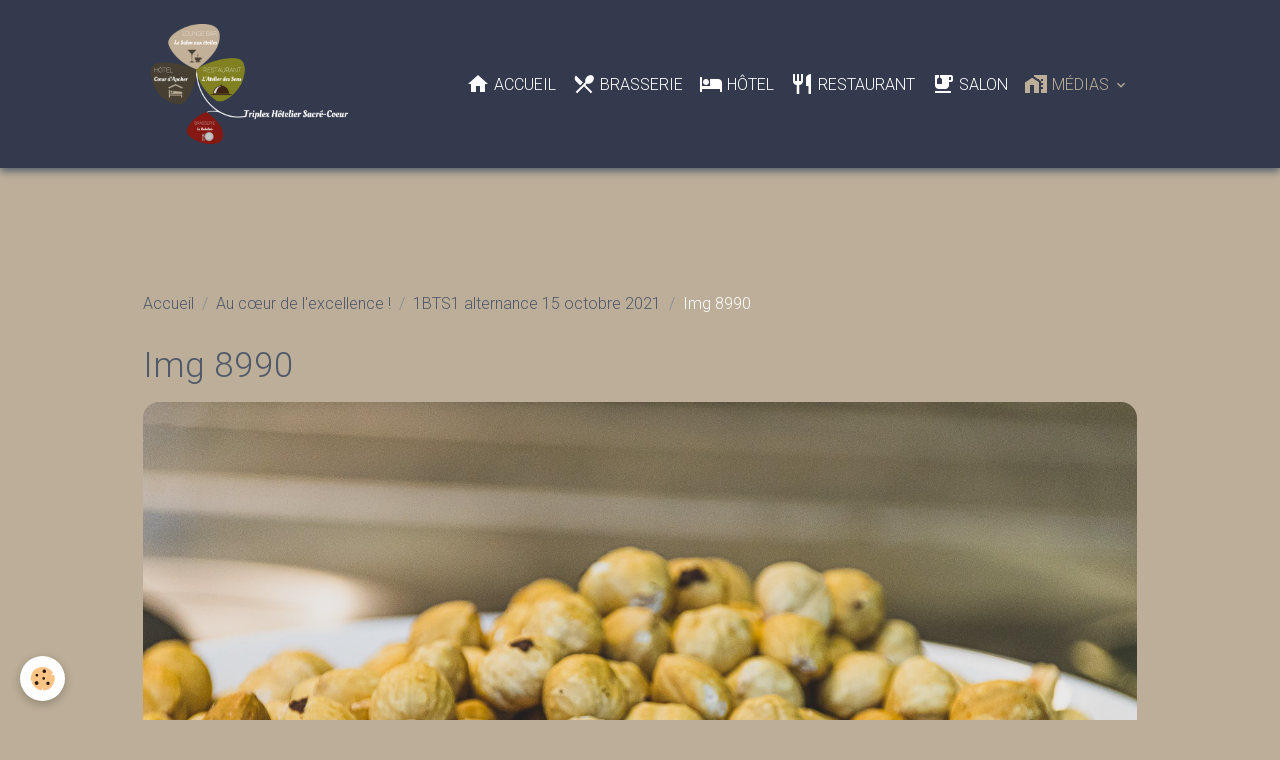

--- FILE ---
content_type: text/html; charset=UTF-8
request_url: https://www.triplex-hotelier.com/photos/1bts1-alternance-15-octobre-2021/img-8990.html
body_size: 32123
content:

<!DOCTYPE html>
<html lang="fr">
    <head>
        <title>Img 8990</title>
        <meta name="theme-color" content="rgb(52, 58, 77)">
        <meta name="msapplication-navbutton-color" content="rgb(52, 58, 77)">
        <!-- METATAGS -->
        <!-- rebirth / basic -->
<!--[if IE]>
<meta http-equiv="X-UA-Compatible" content="IE=edge">
<![endif]-->
<meta charset="utf-8">
<meta name="viewport" content="width=device-width, initial-scale=1, shrink-to-fit=no">
    <link href="//www.triplex-hotelier.com/fr/themes/designlines/61740885afc625a9321154bb.css?v=52723771b4fd8a7a3b7a5c0a150f6239" rel="stylesheet">
    <link rel="image_src" href="https://www.triplex-hotelier.com/medias/album/img-8990.jpg" />
    <meta property="og:image" content="https://www.triplex-hotelier.com/medias/album/img-8990.jpg" />
    <link href="//www.triplex-hotelier.com/fr/themes/designlines/60769f5a19a725a90b16a60f.css?v=6ed2787cfe11c88973d4518c008900c9" rel="stylesheet">
    <link rel="canonical" href="https://www.triplex-hotelier.com/photos/1bts1-alternance-15-octobre-2021/img-8990.html">
<meta name="generator" content="Phénix Web Concept (phenix-computer.com)">

    <link rel="icon" href="https://www.triplex-hotelier.com/medias/site/favicon/favicon-triplex-hotelier.png">
    <link rel="apple-touch-icon" sizes="114x114" href="https://www.triplex-hotelier.com/medias/site/mobilefavicon/icone-triplex-hotelier.png?fx=c_114_114">
    <link rel="apple-touch-icon" sizes="72x72" href="https://www.triplex-hotelier.com/medias/site/mobilefavicon/icone-triplex-hotelier.png?fx=c_72_72">
    <link rel="apple-touch-icon" href="https://www.triplex-hotelier.com/medias/site/mobilefavicon/icone-triplex-hotelier.png?fx=c_57_57">
    <link rel="apple-touch-icon-precomposed" href="https://www.triplex-hotelier.com/medias/site/mobilefavicon/icone-triplex-hotelier.png?fx=c_57_57">

<link href="https://fonts.googleapis.com/css?family=Oleo%20Script:300,400,700%7CRoboto%20Condensed:300,400,700&amp;display=swap" rel="stylesheet">

    
    <link rel="preconnect" href="https://fonts.googleapis.com">
    <link rel="preconnect" href="https://fonts.gstatic.com" crossorigin="anonymous">
    <link href="https://fonts.googleapis.com/css?family=Roboto:300,300italic,400,400italic,700,700italic&display=swap" rel="stylesheet">

<link href="//www.triplex-hotelier.com/themes/combined.css?v=6_1642769533_915" rel="stylesheet">


<link rel="preload" href="//www.triplex-hotelier.com/medias/static/themes/bootstrap_v4/js/jquery-3.6.3.min.js?v=26012023" as="script">
<script src="//www.triplex-hotelier.com/medias/static/themes/bootstrap_v4/js/jquery-3.6.3.min.js?v=26012023"></script>
<link rel="preload" href="//www.triplex-hotelier.com/medias/static/themes/bootstrap_v4/js/popper.min.js?v=31012023" as="script">
<script src="//www.triplex-hotelier.com/medias/static/themes/bootstrap_v4/js/popper.min.js?v=31012023"></script>
<link rel="preload" href="//www.triplex-hotelier.com/medias/static/themes/bootstrap_v4/js/bootstrap.min.js?v=31012023" as="script">
<script src="//www.triplex-hotelier.com/medias/static/themes/bootstrap_v4/js/bootstrap.min.js?v=31012023"></script>
<script src="//www.triplex-hotelier.com/themes/combined.js?v=6_1642769533_915&lang=fr"></script>
<script type="application/ld+json">
    {
        "@context" : "https://schema.org/",
        "@type" : "WebSite",
        "name" : "Triplex Hôtelier Sacré-Coeur",
        "url" : "https://www.triplex-hotelier.com/"
    }
</script>

<meta name="google-site-verification" content="L6s8ZXBn2V69yc49Hd3BBEsy4t5PuoCQahELXudVoFw" />
<meta name="facebook-domain-verification" content="lb7kqhg0euobgzgeyenbbajh90czri" />
<script src="https://cdn.rawgit.com/leemark/embed360/20dac87eea4d7fc0f8a368519fc6c3b3a208f492/embed360.js"></script>
<link href="https://unpkg.com/aos@2.3.1/dist/aos.css" rel="stylesheet">
<script src="https://unpkg.com/aos@2.3.1/dist/aos.js"></script>




        <!-- //METATAGS -->
            <script src="//www.triplex-hotelier.com/medias/static/js/rgpd-cookies/jquery.rgpd-cookies.js?v=2097"></script>
    <script>
                                    $(document).ready(function() {
            $.RGPDCookies({
                theme: 'bootstrap_v4',
                site: 'www.triplex-hotelier.com',
                privacy_policy_link: '/about/privacypolicy/',
                cookies: [{"id":null,"favicon_url":"","enabled":true,"model":"addthis","title":"AddThis","short_description":"Partage social","long_description":"Nous utilisons cet outil afin de vous proposer des liens de partage vers des plateformes tiers comme Twitter, Facebook, etc.","privacy_policy_url":"https:\/\/www.oracle.com\/legal\/privacy\/addthis-privacy-policy.html","slug":"addthis"}],
                modal_title: 'Gestion\u0020des\u0020cookies',
                modal_description: 'd\u00E9pose\u0020des\u0020cookies\u0020pour\u0020am\u00E9liorer\u0020votre\u0020exp\u00E9rience\u0020de\u0020navigation,\nmesurer\u0020l\u0027audience\u0020du\u0020site\u0020internet,\u0020afficher\u0020des\u0020publicit\u00E9s\u0020personnalis\u00E9es,\nr\u00E9aliser\u0020des\u0020campagnes\u0020cibl\u00E9es\u0020et\u0020personnaliser\u0020l\u0027interface\u0020du\u0020site.',
                privacy_policy_label: 'Consulter\u0020la\u0020politique\u0020de\u0020confidentialit\u00E9',
                check_all_label: 'Tout\u0020cocher',
                refuse_button: 'Refuser',
                settings_button: 'Param\u00E9trer',
                accept_button: 'Accepter',
                callback: function() {
                    // website google analytics case (with gtag), consent "on the fly"
                    if ('gtag' in window && typeof window.gtag === 'function') {
                        if (window.jsCookie.get('rgpd-cookie-google-analytics') === undefined
                            || window.jsCookie.get('rgpd-cookie-google-analytics') === '0') {
                            gtag('consent', 'update', {
                                'ad_storage': 'denied',
                                'analytics_storage': 'denied'
                            });
                        } else {
                            gtag('consent', 'update', {
                                'ad_storage': 'granted',
                                'analytics_storage': 'granted'
                            });
                        }
                    }
                }
            });
        });
    </script>
        
                                    </head>
    <body id="photos_run_1bts1-alternance-15-octobre-2021_img-8990" data-template="medias">
        

                <!-- BRAND TOP -->
        
        <!-- NAVBAR -->
                                                                                                                                    <nav class="navbar navbar-expand-lg py-lg-4 position-sticky" id="navbar" data-animation="sliding" data-shrink="150">
                        <div class="container">
                                                                    <a aria-label="brand" class="navbar-brand d-inline-flex align-items-center" href="https://www.triplex-hotelier.com/">
                                                    <img src="https://www.triplex-hotelier.com/medias/site/logos/triplex-hotelier-sacre-coeur-v22.png" alt="Triplex Hôtelier Sacré-Coeur" class="img-fluid brand-logo mr-2 d-inline-block">
                                                                        <span class="brand-titles d-lg-flex flex-column align-items-start">
                            <span class="brand-title d-inline-block">Triplex Hôtelier Sacré-Coeur</span>
                                                        <span class="brand-subtitle d-none">Saint Chély d'Apcher - Lozère</span>
                                                    </span>
                                            </a>
                                                    <button id="buttonBurgerMenu" title="BurgerMenu" class="navbar-toggler collapsed" type="button" data-toggle="collapse" data-target="#menu">
                    <span></span>
                    <span></span>
                    <span></span>
                    <span></span>
                </button>
                <div class="collapse navbar-collapse flex-lg-grow-0 ml-lg-auto" id="menu">
                                        
                                                                                                                    <ul class="navbar-nav navbar-menu nav-left">
                                                                                                                                                                                            <li class="nav-item" data-index="1">
                            <a class="nav-link" href="https://www.triplex-hotelier.com/">
                                                                                                                                                                                <i class="material-icons md-home"></i>
                                                                Accueil
                            </a>
                                                                                </li>
                                                                                                                                                                                            <li class="nav-item" data-index="2">
                            <a class="nav-link" href="https://www.triplex-hotelier.com/pages/brasserie.html">
                                                                                                                                                                                <i class="material-icons md-restaurant_menu"></i>
                                                                Brasserie
                            </a>
                                                                                </li>
                                                                                                                                                                                            <li class="nav-item" data-index="3">
                            <a class="nav-link" href="https://www.triplex-hotelier.com/pages/hotel.html">
                                                                                                                                                                                <i class="material-icons md-hotel"></i>
                                                                Hôtel
                            </a>
                                                                                </li>
                                    </ul>
            
                                        <a class="navbar-brand d-none d-none" href="https://www.triplex-hotelier.com/">
                                            <img src="https://www.triplex-hotelier.com/medias/site/logos/triplex-hotelier-sacre-coeur-v22.png" alt="Triplex Hôtelier Sacré-Coeur" class="img-fluid brand-logo d-inline-block d-none">
                                                                <span class="brand-titles d-lg-flex flex-column d-lg-flex flex-column">
                    <span class="brand-title d-inline-block">Triplex Hôtelier Sacré-Coeur</span>
                                            <span class="brand-subtitle d-none d-none">saint chély d'apcher - lozère</span>
                                    </span>
                                    </a>
                                                <ul class="navbar-nav navbar-menu nav-right">
                                                                                                                                                                                            <li class="nav-item" data-index="1">
                            <a class="nav-link" href="https://www.triplex-hotelier.com/pages/restaurant.html">
                                                                                                                                                                                <i class="material-icons md-restaurant"></i>
                                                                Restaurant
                            </a>
                                                                                </li>
                            <li class="nav-item" data-index="1">                                                    <a class="nav-link" href="https://www.triplex-hotelier.com/pages/lounge-bar.html">
                                                                                                                                                                                <i class="material-icons md-emoji_food_beverage"></i>
                                                                Salon
                            </a>
                                                                                </li>
                                                                                                                                                                                                                                                                            <li class="nav-item active dropdown" data-index="2">
                            <a class="nav-link dropdown-toggle">
                                                                                                                                                                                <i class="material-icons md-home_work"></i>
                                                                Médias
                            </a>
                                                                                        <div class="collapse dropdown-menu animate dropdown-sliding">
                                    <ul class="list-unstyled">
                                                   <a class="dropdown-item" href="https://www.triplex-hotelier.com/reservations">
                                                    Menus
                                                </a>
                                                                                                                                            </li>                                                                                                                                                                                                                 <li>
                                                <a class="dropdown-item" href="https://www.triplex-hotelier.com/pages/medias/albums-photos.html">
                                                    Albums photos
                                                </a>
                                                                                                                                            </li>
                                                                                                                                                                                                                                                                    <li>
                                                <a class="dropdown-item" href="https://www.triplex-hotelier.com/pages/newsletter.html">
                                                    Newsletter
                                                </a>
                                                                                                                                            </li>
                                    </ul>
                                </div>
                                                    </li>
                                    </ul>

<style type="text/css">
.resa, .modal-title, .modal-header, .media-heading{ display: none;}
</style>
                    
                                        
                    
                                    </div>
                        </div>
                    </nav>

        <!-- HEADER -->
                <!-- //HEADER -->

        <!-- WRAPPER -->
                                                            <div id="wrapper" class="margin-top">

                            <main id="main">

                                                                    <div class="container">
                                                        <ol class="breadcrumb">
                                    <li class="breadcrumb-item"><a href="https://www.triplex-hotelier.com/">Accueil</a></li>
                                                <li class="breadcrumb-item"><a href="https://www.triplex-hotelier.com/photos/">Au cœur de l'excellence !</a></li>
                                                <li class="breadcrumb-item"><a href="https://www.triplex-hotelier.com/photos/1bts1-alternance-15-octobre-2021/">1BTS1 alternance 15 octobre 2021</a></li>
                                                <li class="breadcrumb-item active">Img 8990</li>
                        </ol>

    <script type="application/ld+json">
        {
            "@context": "https://schema.org",
            "@type": "BreadcrumbList",
            "itemListElement": [
                                {
                    "@type": "ListItem",
                    "position": 1,
                    "name": "Accueil",
                    "item": "https://www.triplex-hotelier.com/"
                  },                                {
                    "@type": "ListItem",
                    "position": 2,
                    "name": "Au cœur de l&#039;excellence !",
                    "item": "https://www.triplex-hotelier.com/photos/"
                  },                                {
                    "@type": "ListItem",
                    "position": 3,
                    "name": "1BTS1 alternance 15 octobre 2021",
                    "item": "https://www.triplex-hotelier.com/photos/1bts1-alternance-15-octobre-2021/"
                  },                                {
                    "@type": "ListItem",
                    "position": 4,
                    "name": "Img 8990",
                    "item": "https://www.triplex-hotelier.com/photos/1bts1-alternance-15-octobre-2021/img-8990.html"
                  }                          ]
        }
    </script>
                                                </div>
                                            
                                        
                                        
                                                            <div class="view view-album" id="view-item" data-category="1bts1-alternance-15-octobre-2021" data-mcp-item-id="617409c5311925a93211a919">
    <div class="container">
        <div class="row">
            <div class="col">
                <h1 class="view-title">Img 8990</h1>
                
    
<div id="site-module" class="site-module" data-mcp-site-module-id="5e8af243ce4725a7ec0d71ee" data-mcp-site-id="5e8af24160f625a7ec0d6766" data-mcp-category-id="item"></div>


                <p class="text-center">
                    <img src="https://www.triplex-hotelier.com/medias/album/img-8990.jpg" alt="Img 8990" class="img-fluid">
                </p>

                
                <ul class="pager">
                                            <li class="prev-page">
                            <a href="https://www.triplex-hotelier.com/photos/1bts1-alternance-15-octobre-2021/img-8958.html" class="page-link">
                                <i class="material-icons md-chevron_left"></i>
                                <img src="https://www.triplex-hotelier.com/medias/album/img-8958.jpg?fx=c_50_50" width="50" alt="">
                            </a>
                        </li>
                                        <li>
                        <a href="https://www.triplex-hotelier.com/photos/1bts1-alternance-15-octobre-2021/" class="page-link">Retour</a>
                    </li>
                                            <li class="next-page">
                            <a href="https://www.triplex-hotelier.com/photos/1bts1-alternance-15-octobre-2021/img-9012.html" class="page-link">
                                <img src="https://www.triplex-hotelier.com/medias/album/img-9012.jpg?fx=c_50_50" width="50" alt="">
                                <i class="material-icons md-chevron_right"></i>
                            </a>
                        </li>
                                    </ul>
            </div>
        </div>
    </div>

    
</div>


                </main>

                        </div>
        <!-- //WRAPPER -->

                <footer id="footer">
                            
<div id="rows-60769f5a19a725a90b16a60f" class="rows" data-total-pages="1" data-current-page="1">
                            
                        
                                                                                        
                                                                
                
                        
                
                
                                                                
                
                                
        
                                    <div id="row-60769f5a19a725a90b16a60f-1" data-mcp-line-id="d27c76f0-73c8-40b2-a339-"  class="row-container pos-1 page_1">
                    <div class="row-content container">
                                                                                <div class="row" data-role="line">
                                    
                                                                                
                                                                                                                                                                                                            
                                                                                                                                                                                                                                                    
                                                                                
                                                                                
                                                                                                                        
                                                                                                                                                                    
                                                                                                                                                                            
                                                                                        <div data-role="cell" data-mcp-cell-id="6536416af24b25a8f571805f" data-size="xs" id="cell-6536416af24b25a8f571805f" class="col leaderboard" style="-ms-flex-preferred-size:25%;flex-basis:25%">
                                               <div class="col-content col-no-widget">                                                        <p>&Eacute;cole H&ocirc;teli&egrave;re&nbsp;Sacr&eacute;-Coeur<br />
43 avenue de la gare<br />
48200 Saint Ch&eacute;ly d&#39;apcher</p>

<p><i aria-hidden="true" class="material-icons md-phone"></i>&nbsp;T&eacute;l&eacute;phone :&nbsp;<a href="tel:+33466310099" title="Secrétariat Ensemble Scolaire Sacré-Cœur " type="Téléphone">04 66 31 00 99</a></p>

<hr />
<ul class="list-unstyled">
	<li><a class="dropdown-item link-ad"  href="https://www.triplex-hotelier.com/pages/brasserie.html">Brasserie </a></li>
	<li><a class="dropdown-item link-ad"  href="https://www.triplex-hotelier.com/pages/hotel.html">H&ocirc;tel</a></li>
	<li><a class="dropdown-item link-ad"  href="https://www.triplex-hotelier.com/pages/restaurant.html">Restaurant</a></li>
	<li><a class="dropdown-item link-ad"  href="https://www.triplex-hotelier.com/pages/newsletter.html">Newsletter </a></li>
	<li><a class="dropdown-item link-ad"  href="https://www.triplex-hotelier.com/pages/medias/albums-photos.html">Photos</a></li>
	<li><a class="dropdown-item link-ad"  href="https://www.triplex-hotelier.com/pages/mentions-legales.html">Mentions l&eacute;gales</a></li>
</ul>

<hr />
<div class="website-social-links">
<p><a class="btn text-facebook" href="https://www.facebook.com/triplex.hotelier.sacre.coeur/" target="_blank"><i style="color:#fff" class="sn-icon-facebook"></i></a> <a class="btn text-instagram" href="https://www.instagram.com/triplex.hotelier.sacre.coeur/" target="_blank"><i style="color:#fff" class="sn-icon-instagram"></i></a></p>
</div>


                                                                                                    </div>
                                            </div>
                                                                                                                        
                                                                                
                                                                                                                                                                                                            
                                                                                                                                                                                                                                                    
                                                                                                                                                                                                                
                                                                                
                                                                                                                        
                                                                                                                                                                    
                                                                                                                                                                                                                                                                        
                                                                                        <div data-role="cell" data-mcp-cell-id="6536416af24c25a8f5716a2d" data-size="xs" id="cell-6536416af24c25a8f5716a2d" class="col  d-none d-xl-block empty-column" style="-ms-flex-preferred-size:15%;flex-basis:15%">
                                               <div class="col-content col-no-widget">                                                        &nbsp;
                                                                                                    </div>
                                            </div>
                                                                                                                        
                                                                                
                                                                                                                                                                                                            
                                                                                                                                                                                                                                                    
                                                                                
                                                                                                                                                                    
                                                                                                                        
                                                                                                                                                                    
                                                                                                                                                                            
                                                                                        <div data-role="cell" data-mcp-cell-id="5f3146cd720925ac02c0d44e" data-size="md" id="cell-5f3146cd720925ac02c0d44e" class="col  align-self-center" style="-ms-flex-preferred-size:60%;flex-basis:60%">
                                               <div class="col-content col-no-widget">                                                        <p style="text-align: center;"><em>&laquo; Les &eacute;ventuels diff&eacute;rentiels tarifaires avec la profession de m&ecirc;me que les &eacute;ventuelles variations qualitatives s&rsquo;expliquent par le caract&egrave;re purement p&eacute;dagogique de nos &eacute;tablissements d&#39;applications. Les prix demand&eacute;s n&rsquo;int&egrave;grent pas, en effet, les charges auxquelles sont soumises les entreprises commerciales de l&#39;h&ocirc;tellerie restauration et ne peuvent donc pas correspondre aux tarifs pratiqu&eacute;s par les h&ocirc;tels et restaurants priv&eacute;s. &raquo;.</em></p>

<p><img alt="Ecole hoteliere sacre coeur" class="img-center" height="249" src="/medias/images/ecole-hoteliere-sacre-coeur.png?fx=r_415_250" width="415" /></p>

<p style="text-align: center;"><a class="link-ad" href="https://www.ensemble-sacre-coeur.fr/pages/ecole-hoteliere.html" target="_blank" title="Ecole hôtelière Sacré-Coeur"><strong>&copy; 2019-2026 &Eacute;COLE H&Ocirc;TELI&Egrave;RE&nbsp;SACR&Eacute;-COEUR - SAINT CH&Eacute;LY D&#39;APCHER</strong><br />
&Eacute;tablissement d&#39;enseignement priv&eacute; sous contrat d&#39;association avec l&#39;&Eacute;tat</a></p>

                                                                                                    </div>
                                            </div>
                                                                                                                                                        </div>
                                            </div>
                                    </div>
                        </div>

                        <div class="container">
                
                
                            </div>

                            <ul id="legal-mentions" class="footer-mentions">
    
    
                        <li><a href="https://www.triplex-hotelier.com/about/cgv/">Conditions générales de vente</a></li>
            
    
    
            <li><button id="cookies" type="button" aria-label="Gestion des cookies">Gestion des cookies</button></li>
    </ul>
                    </footer>
        
        
                <script>
            <!-- MailerLite Universal -->
    (function(w,d,e,u,f,l,n){w[f]=w[f]||function(){(w[f].q=w[f].q||[])
    .push(arguments);},l=d.createElement(e),l.async=1,l.src=u,
    n=d.getElementsByTagName(e)[0],n.parentNode.insertBefore(l,n);})
    (window,document,'script','https://assets.mailerlite.com/js/universal.js','ml');
    ml('account', '1184615');
<!-- End MailerLite Universal -->
AOS.init();
$(document).ready(function(){
$('address a').attr('target','_blank','title="external-link');
});
$(document).ready(function(){
$('.lien-externe a').attr('target','_blank','title="external-link');
});
$(document).ready(function(){
$('.social-links-list a').attr('target','_blank','title="external-link');
});
$(document).ready(function(){
$('.bg-facebook a').attr('target','_blank','title="external-link');
});
$(document).ready(function(){
$('.bg-instagram a').attr('target','_blank','title="external-link');
});

        </script>
        
            

 






        
            </body>
</html>


--- FILE ---
content_type: text/css; charset=UTF-8
request_url: https://www.triplex-hotelier.com/fr/themes/designlines/61740885afc625a9321154bb.css?v=52723771b4fd8a7a3b7a5c0a150f6239
body_size: 140
content:
#row-61740885afc625a9321154bb-1 .row-content{}@media screen and (max-width:992px){#row-61740885afc625a9321154bb-1 .row-content{}}

--- FILE ---
content_type: text/css; charset=UTF-8
request_url: https://www.triplex-hotelier.com/fr/themes/designlines/60769f5a19a725a90b16a60f.css?v=6ed2787cfe11c88973d4518c008900c9
body_size: 244
content:
#row-60769f5a19a725a90b16a60f-1{margin-top:-15px;margin-bottom:-30px;padding-top:0;padding-bottom:0}@media screen and (max-width:992px){#row-60769f5a19a725a90b16a60f-1{}}#cell-5f3146cd720925ac02c0d44e>.col-content{padding:20px 0 0 0}